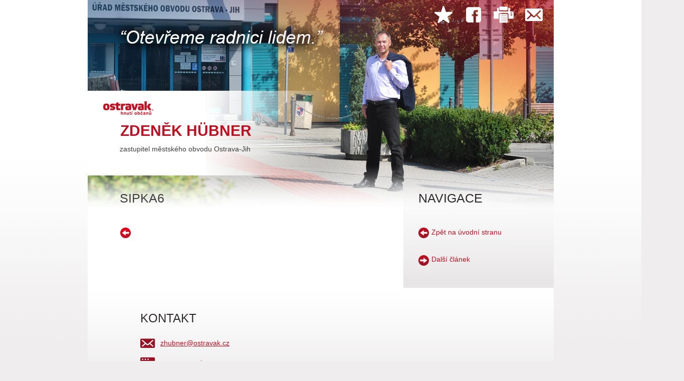

--- FILE ---
content_type: text/html; charset=UTF-8
request_url: https://www.hubner.cz/o-mne/sipka6/
body_size: 8895
content:










<!DOCTYPE html PUBLIC "-//W3C//DTD XHTML 1.0 Transitional//EN" "http://www.w3.org/TR/xhtml1/DTD/xhtml1-transitional.dtd">
<html xmlns="http://www.w3.org/1999/xhtml" lang="cs">
<head profile="http://gmpg.org/xfn/11">
<meta http-equiv="Content-Type" content="text/html; charset=UTF-8" />
<title>sipka6 - Zdeněk Hübner Zdeněk Hübner</title>

<style type="text/css" media="screen">
	@import url( https://www.hubner.cz/wp-content/themes/hubner/style.css );
</style>
    <meta name='robots' content='index, follow, max-image-preview:large, max-snippet:-1, max-video-preview:-1' />

	<!-- This site is optimized with the Yoast SEO plugin v19.5.1 - https://yoast.com/wordpress/plugins/seo/ -->
	<link rel="canonical" href="https://www.hubner.cz/wp-content/uploads/2014/07/sipka6.gif" />
	<meta property="og:locale" content="cs_CZ" />
	<meta property="og:type" content="article" />
	<meta property="og:title" content="sipka6 - Zdeněk Hübner" />
	<meta property="og:url" content="https://www.hubner.cz/wp-content/uploads/2014/07/sipka6.gif" />
	<meta property="og:site_name" content="Zdeněk Hübner" />
	<meta property="og:image" content="https://www.hubner.cz/wp-content/uploads/2014/07/sipka6.gif" />
	<meta property="og:image:width" content="21" />
	<meta property="og:image:height" content="21" />
	<meta property="og:image:type" content="image/gif" />
	<meta name="twitter:card" content="summary" />
	<script type="application/ld+json" class="yoast-schema-graph">{"@context":"https://schema.org","@graph":[{"@type":"WebPage","@id":"https://www.hubner.cz/wp-content/uploads/2014/07/sipka6.gif","url":"https://www.hubner.cz/wp-content/uploads/2014/07/sipka6.gif","name":"sipka6 - Zdeněk Hübner","isPartOf":{"@id":"https://www.hubner.cz/#website"},"primaryImageOfPage":{"@id":"https://www.hubner.cz/wp-content/uploads/2014/07/sipka6.gif#primaryimage"},"image":{"@id":"https://www.hubner.cz/wp-content/uploads/2014/07/sipka6.gif#primaryimage"},"thumbnailUrl":"https://www.hubner.cz/wp-content/uploads/2014/07/sipka6.gif","datePublished":"2014-09-14T20:21:13+00:00","dateModified":"2014-09-14T20:21:13+00:00","breadcrumb":{"@id":"https://www.hubner.cz/wp-content/uploads/2014/07/sipka6.gif#breadcrumb"},"inLanguage":"cs","potentialAction":[{"@type":"ReadAction","target":["https://www.hubner.cz/wp-content/uploads/2014/07/sipka6.gif"]}]},{"@type":"ImageObject","inLanguage":"cs","@id":"https://www.hubner.cz/wp-content/uploads/2014/07/sipka6.gif#primaryimage","url":"https://www.hubner.cz/wp-content/uploads/2014/07/sipka6.gif","contentUrl":"https://www.hubner.cz/wp-content/uploads/2014/07/sipka6.gif","width":21,"height":21},{"@type":"BreadcrumbList","@id":"https://www.hubner.cz/wp-content/uploads/2014/07/sipka6.gif#breadcrumb","itemListElement":[{"@type":"ListItem","position":1,"name":"Domů","item":"https://www.hubner.cz/"},{"@type":"ListItem","position":2,"name":"O mně","item":"https://www.hubner.cz/o-mne/"},{"@type":"ListItem","position":3,"name":"sipka6"}]},{"@type":"WebSite","@id":"https://www.hubner.cz/#website","url":"https://www.hubner.cz/","name":"Zdeněk Hübner","description":"zastupitel městského obvodu Ostrava-Jih","potentialAction":[{"@type":"SearchAction","target":{"@type":"EntryPoint","urlTemplate":"https://www.hubner.cz/?s={search_term_string}"},"query-input":"required name=search_term_string"}],"inLanguage":"cs"}]}</script>
	<!-- / Yoast SEO plugin. -->


<link rel='dns-prefetch' href='//s.w.org' />
<link rel="alternate" type="application/rss+xml" title="Zdeněk Hübner &raquo; RSS zdroj" href="https://www.hubner.cz/feed/" />
<link rel="alternate" type="application/rss+xml" title="Zdeněk Hübner &raquo; RSS komentářů" href="https://www.hubner.cz/comments/feed/" />
<script type="text/javascript">
window._wpemojiSettings = {"baseUrl":"https:\/\/s.w.org\/images\/core\/emoji\/14.0.0\/72x72\/","ext":".png","svgUrl":"https:\/\/s.w.org\/images\/core\/emoji\/14.0.0\/svg\/","svgExt":".svg","source":{"concatemoji":"https:\/\/www.hubner.cz\/wp-includes\/js\/wp-emoji-release.min.js?ver=6.0.1"}};
/*! This file is auto-generated */
!function(e,a,t){var n,r,o,i=a.createElement("canvas"),p=i.getContext&&i.getContext("2d");function s(e,t){var a=String.fromCharCode,e=(p.clearRect(0,0,i.width,i.height),p.fillText(a.apply(this,e),0,0),i.toDataURL());return p.clearRect(0,0,i.width,i.height),p.fillText(a.apply(this,t),0,0),e===i.toDataURL()}function c(e){var t=a.createElement("script");t.src=e,t.defer=t.type="text/javascript",a.getElementsByTagName("head")[0].appendChild(t)}for(o=Array("flag","emoji"),t.supports={everything:!0,everythingExceptFlag:!0},r=0;r<o.length;r++)t.supports[o[r]]=function(e){if(!p||!p.fillText)return!1;switch(p.textBaseline="top",p.font="600 32px Arial",e){case"flag":return s([127987,65039,8205,9895,65039],[127987,65039,8203,9895,65039])?!1:!s([55356,56826,55356,56819],[55356,56826,8203,55356,56819])&&!s([55356,57332,56128,56423,56128,56418,56128,56421,56128,56430,56128,56423,56128,56447],[55356,57332,8203,56128,56423,8203,56128,56418,8203,56128,56421,8203,56128,56430,8203,56128,56423,8203,56128,56447]);case"emoji":return!s([129777,127995,8205,129778,127999],[129777,127995,8203,129778,127999])}return!1}(o[r]),t.supports.everything=t.supports.everything&&t.supports[o[r]],"flag"!==o[r]&&(t.supports.everythingExceptFlag=t.supports.everythingExceptFlag&&t.supports[o[r]]);t.supports.everythingExceptFlag=t.supports.everythingExceptFlag&&!t.supports.flag,t.DOMReady=!1,t.readyCallback=function(){t.DOMReady=!0},t.supports.everything||(n=function(){t.readyCallback()},a.addEventListener?(a.addEventListener("DOMContentLoaded",n,!1),e.addEventListener("load",n,!1)):(e.attachEvent("onload",n),a.attachEvent("onreadystatechange",function(){"complete"===a.readyState&&t.readyCallback()})),(e=t.source||{}).concatemoji?c(e.concatemoji):e.wpemoji&&e.twemoji&&(c(e.twemoji),c(e.wpemoji)))}(window,document,window._wpemojiSettings);
</script>
<style type="text/css">
img.wp-smiley,
img.emoji {
	display: inline !important;
	border: none !important;
	box-shadow: none !important;
	height: 1em !important;
	width: 1em !important;
	margin: 0 0.07em !important;
	vertical-align: -0.1em !important;
	background: none !important;
	padding: 0 !important;
}
</style>
	<link rel='stylesheet' id='wp-block-library-css'  href='https://www.hubner.cz/wp-includes/css/dist/block-library/style.min.css?ver=6.0.1' type='text/css' media='all' />
<style id='global-styles-inline-css' type='text/css'>
body{--wp--preset--color--black: #000000;--wp--preset--color--cyan-bluish-gray: #abb8c3;--wp--preset--color--white: #ffffff;--wp--preset--color--pale-pink: #f78da7;--wp--preset--color--vivid-red: #cf2e2e;--wp--preset--color--luminous-vivid-orange: #ff6900;--wp--preset--color--luminous-vivid-amber: #fcb900;--wp--preset--color--light-green-cyan: #7bdcb5;--wp--preset--color--vivid-green-cyan: #00d084;--wp--preset--color--pale-cyan-blue: #8ed1fc;--wp--preset--color--vivid-cyan-blue: #0693e3;--wp--preset--color--vivid-purple: #9b51e0;--wp--preset--gradient--vivid-cyan-blue-to-vivid-purple: linear-gradient(135deg,rgba(6,147,227,1) 0%,rgb(155,81,224) 100%);--wp--preset--gradient--light-green-cyan-to-vivid-green-cyan: linear-gradient(135deg,rgb(122,220,180) 0%,rgb(0,208,130) 100%);--wp--preset--gradient--luminous-vivid-amber-to-luminous-vivid-orange: linear-gradient(135deg,rgba(252,185,0,1) 0%,rgba(255,105,0,1) 100%);--wp--preset--gradient--luminous-vivid-orange-to-vivid-red: linear-gradient(135deg,rgba(255,105,0,1) 0%,rgb(207,46,46) 100%);--wp--preset--gradient--very-light-gray-to-cyan-bluish-gray: linear-gradient(135deg,rgb(238,238,238) 0%,rgb(169,184,195) 100%);--wp--preset--gradient--cool-to-warm-spectrum: linear-gradient(135deg,rgb(74,234,220) 0%,rgb(151,120,209) 20%,rgb(207,42,186) 40%,rgb(238,44,130) 60%,rgb(251,105,98) 80%,rgb(254,248,76) 100%);--wp--preset--gradient--blush-light-purple: linear-gradient(135deg,rgb(255,206,236) 0%,rgb(152,150,240) 100%);--wp--preset--gradient--blush-bordeaux: linear-gradient(135deg,rgb(254,205,165) 0%,rgb(254,45,45) 50%,rgb(107,0,62) 100%);--wp--preset--gradient--luminous-dusk: linear-gradient(135deg,rgb(255,203,112) 0%,rgb(199,81,192) 50%,rgb(65,88,208) 100%);--wp--preset--gradient--pale-ocean: linear-gradient(135deg,rgb(255,245,203) 0%,rgb(182,227,212) 50%,rgb(51,167,181) 100%);--wp--preset--gradient--electric-grass: linear-gradient(135deg,rgb(202,248,128) 0%,rgb(113,206,126) 100%);--wp--preset--gradient--midnight: linear-gradient(135deg,rgb(2,3,129) 0%,rgb(40,116,252) 100%);--wp--preset--duotone--dark-grayscale: url('#wp-duotone-dark-grayscale');--wp--preset--duotone--grayscale: url('#wp-duotone-grayscale');--wp--preset--duotone--purple-yellow: url('#wp-duotone-purple-yellow');--wp--preset--duotone--blue-red: url('#wp-duotone-blue-red');--wp--preset--duotone--midnight: url('#wp-duotone-midnight');--wp--preset--duotone--magenta-yellow: url('#wp-duotone-magenta-yellow');--wp--preset--duotone--purple-green: url('#wp-duotone-purple-green');--wp--preset--duotone--blue-orange: url('#wp-duotone-blue-orange');--wp--preset--font-size--small: 13px;--wp--preset--font-size--medium: 20px;--wp--preset--font-size--large: 36px;--wp--preset--font-size--x-large: 42px;}.has-black-color{color: var(--wp--preset--color--black) !important;}.has-cyan-bluish-gray-color{color: var(--wp--preset--color--cyan-bluish-gray) !important;}.has-white-color{color: var(--wp--preset--color--white) !important;}.has-pale-pink-color{color: var(--wp--preset--color--pale-pink) !important;}.has-vivid-red-color{color: var(--wp--preset--color--vivid-red) !important;}.has-luminous-vivid-orange-color{color: var(--wp--preset--color--luminous-vivid-orange) !important;}.has-luminous-vivid-amber-color{color: var(--wp--preset--color--luminous-vivid-amber) !important;}.has-light-green-cyan-color{color: var(--wp--preset--color--light-green-cyan) !important;}.has-vivid-green-cyan-color{color: var(--wp--preset--color--vivid-green-cyan) !important;}.has-pale-cyan-blue-color{color: var(--wp--preset--color--pale-cyan-blue) !important;}.has-vivid-cyan-blue-color{color: var(--wp--preset--color--vivid-cyan-blue) !important;}.has-vivid-purple-color{color: var(--wp--preset--color--vivid-purple) !important;}.has-black-background-color{background-color: var(--wp--preset--color--black) !important;}.has-cyan-bluish-gray-background-color{background-color: var(--wp--preset--color--cyan-bluish-gray) !important;}.has-white-background-color{background-color: var(--wp--preset--color--white) !important;}.has-pale-pink-background-color{background-color: var(--wp--preset--color--pale-pink) !important;}.has-vivid-red-background-color{background-color: var(--wp--preset--color--vivid-red) !important;}.has-luminous-vivid-orange-background-color{background-color: var(--wp--preset--color--luminous-vivid-orange) !important;}.has-luminous-vivid-amber-background-color{background-color: var(--wp--preset--color--luminous-vivid-amber) !important;}.has-light-green-cyan-background-color{background-color: var(--wp--preset--color--light-green-cyan) !important;}.has-vivid-green-cyan-background-color{background-color: var(--wp--preset--color--vivid-green-cyan) !important;}.has-pale-cyan-blue-background-color{background-color: var(--wp--preset--color--pale-cyan-blue) !important;}.has-vivid-cyan-blue-background-color{background-color: var(--wp--preset--color--vivid-cyan-blue) !important;}.has-vivid-purple-background-color{background-color: var(--wp--preset--color--vivid-purple) !important;}.has-black-border-color{border-color: var(--wp--preset--color--black) !important;}.has-cyan-bluish-gray-border-color{border-color: var(--wp--preset--color--cyan-bluish-gray) !important;}.has-white-border-color{border-color: var(--wp--preset--color--white) !important;}.has-pale-pink-border-color{border-color: var(--wp--preset--color--pale-pink) !important;}.has-vivid-red-border-color{border-color: var(--wp--preset--color--vivid-red) !important;}.has-luminous-vivid-orange-border-color{border-color: var(--wp--preset--color--luminous-vivid-orange) !important;}.has-luminous-vivid-amber-border-color{border-color: var(--wp--preset--color--luminous-vivid-amber) !important;}.has-light-green-cyan-border-color{border-color: var(--wp--preset--color--light-green-cyan) !important;}.has-vivid-green-cyan-border-color{border-color: var(--wp--preset--color--vivid-green-cyan) !important;}.has-pale-cyan-blue-border-color{border-color: var(--wp--preset--color--pale-cyan-blue) !important;}.has-vivid-cyan-blue-border-color{border-color: var(--wp--preset--color--vivid-cyan-blue) !important;}.has-vivid-purple-border-color{border-color: var(--wp--preset--color--vivid-purple) !important;}.has-vivid-cyan-blue-to-vivid-purple-gradient-background{background: var(--wp--preset--gradient--vivid-cyan-blue-to-vivid-purple) !important;}.has-light-green-cyan-to-vivid-green-cyan-gradient-background{background: var(--wp--preset--gradient--light-green-cyan-to-vivid-green-cyan) !important;}.has-luminous-vivid-amber-to-luminous-vivid-orange-gradient-background{background: var(--wp--preset--gradient--luminous-vivid-amber-to-luminous-vivid-orange) !important;}.has-luminous-vivid-orange-to-vivid-red-gradient-background{background: var(--wp--preset--gradient--luminous-vivid-orange-to-vivid-red) !important;}.has-very-light-gray-to-cyan-bluish-gray-gradient-background{background: var(--wp--preset--gradient--very-light-gray-to-cyan-bluish-gray) !important;}.has-cool-to-warm-spectrum-gradient-background{background: var(--wp--preset--gradient--cool-to-warm-spectrum) !important;}.has-blush-light-purple-gradient-background{background: var(--wp--preset--gradient--blush-light-purple) !important;}.has-blush-bordeaux-gradient-background{background: var(--wp--preset--gradient--blush-bordeaux) !important;}.has-luminous-dusk-gradient-background{background: var(--wp--preset--gradient--luminous-dusk) !important;}.has-pale-ocean-gradient-background{background: var(--wp--preset--gradient--pale-ocean) !important;}.has-electric-grass-gradient-background{background: var(--wp--preset--gradient--electric-grass) !important;}.has-midnight-gradient-background{background: var(--wp--preset--gradient--midnight) !important;}.has-small-font-size{font-size: var(--wp--preset--font-size--small) !important;}.has-medium-font-size{font-size: var(--wp--preset--font-size--medium) !important;}.has-large-font-size{font-size: var(--wp--preset--font-size--large) !important;}.has-x-large-font-size{font-size: var(--wp--preset--font-size--x-large) !important;}
</style>
<link rel='stylesheet' id='elementor-frontend-css'  href='https://www.hubner.cz/wp-content/plugins/elementor/assets/css/frontend-lite.min.css?ver=3.7.0' type='text/css' media='all' />
<link rel='stylesheet' id='eael-general-css'  href='https://www.hubner.cz/wp-content/plugins/essential-addons-for-elementor-lite/assets/front-end/css/view/general.min.css?ver=10' type='text/css' media='1' />
<script type='text/javascript' src='https://www.hubner.cz/wp-includes/js/jquery/jquery.min.js?ver=3.6.0' id='jquery-core-js'></script>
<script type='text/javascript' src='https://www.hubner.cz/wp-includes/js/jquery/jquery-migrate.min.js?ver=3.3.2' id='jquery-migrate-js'></script>
<link rel="https://api.w.org/" href="https://www.hubner.cz/wp-json/" /><link rel="alternate" type="application/json" href="https://www.hubner.cz/wp-json/wp/v2/media/211" /><link rel="EditURI" type="application/rsd+xml" title="RSD" href="https://www.hubner.cz/xmlrpc.php?rsd" />
<link rel="wlwmanifest" type="application/wlwmanifest+xml" href="https://www.hubner.cz/wp-includes/wlwmanifest.xml" /> 
<meta name="generator" content="WordPress 6.0.1" />
<link rel='shortlink' href='https://www.hubner.cz/?p=211' />
<link rel="alternate" type="application/json+oembed" href="https://www.hubner.cz/wp-json/oembed/1.0/embed?url=https%3A%2F%2Fwww.hubner.cz%2Fo-mne%2Fsipka6%2F" />
<link rel="alternate" type="text/xml+oembed" href="https://www.hubner.cz/wp-json/oembed/1.0/embed?url=https%3A%2F%2Fwww.hubner.cz%2Fo-mne%2Fsipka6%2F&#038;format=xml" />
<meta name="framework" content="Redux 4.3.9" /><style type="text/css">.recentcomments a{display:inline !important;padding:0 !important;margin:0 !important;}</style>

<script src=http://ajax.googleapis.com/ajax/libs/jquery/3.3.1/jquery.min.js></script>
<!-- <script src="//ajax.googleapis.com/ajax/libs/jquery/2.1.1/jquery.min.js"></script> -->
<script type="text/javascript" src="http://code.jquery.com/color/jquery.color-2.1.2.js"></script>
<script language="JavaScript1.2">
    $(function() {
        $('#bookmarkme').click(function() {
            if (window.sidebar && window.sidebar.addPanel) { // Mozilla Firefox Bookmark
                window.sidebar.addPanel(document.title,window.location.href,'');
            } else if(window.external && ('AddFavorite' in window.external)) { // IE Favorite
                window.external.AddFavorite(location.href,document.title); 
            } else if(window.opera && window.print) { // Opera Hotlist
                this.title=document.title;
                return true;
            } else { // webkit - safari/chrome
                alert('Press ' + (navigator.userAgent.toLowerCase().indexOf('mac') != - 1 ? 'Command/Cmd' : 'CTRL') + ' + D to bookmark this page.');
            }
        });
    });

</script>
<link rel="pingback" href="https://www.hubner.cz/xmlrpc.php" />
	<link rel='archives' title='Srpen 2025' href='https://www.hubner.cz/2025/08/' />
	<link rel='archives' title='Červen 2022' href='https://www.hubner.cz/2022/06/' />
	<link rel='archives' title='Květen 2022' href='https://www.hubner.cz/2022/05/' />
	<link rel='archives' title='Prosinec 2021' href='https://www.hubner.cz/2021/12/' />
	<link rel='archives' title='Září 2021' href='https://www.hubner.cz/2021/09/' />
	<link rel='archives' title='Říjen 2016' href='https://www.hubner.cz/2016/10/' />
	<link rel='archives' title='Srpen 2016' href='https://www.hubner.cz/2016/08/' />
	<link rel='archives' title='Září 2014' href='https://www.hubner.cz/2014/09/' />
<meta name='robots' content='index, follow, max-image-preview:large, max-snippet:-1, max-video-preview:-1' />

	<!-- This site is optimized with the Yoast SEO plugin v19.5.1 - https://yoast.com/wordpress/plugins/seo/ -->
	<link rel="canonical" href="https://www.hubner.cz/wp-content/uploads/2014/07/sipka6.gif" />
	<meta property="og:locale" content="cs_CZ" />
	<meta property="og:type" content="article" />
	<meta property="og:title" content="sipka6 - Zdeněk Hübner" />
	<meta property="og:url" content="https://www.hubner.cz/wp-content/uploads/2014/07/sipka6.gif" />
	<meta property="og:site_name" content="Zdeněk Hübner" />
	<meta property="og:image" content="https://www.hubner.cz/wp-content/uploads/2014/07/sipka6.gif" />
	<meta property="og:image:width" content="21" />
	<meta property="og:image:height" content="21" />
	<meta property="og:image:type" content="image/gif" />
	<meta name="twitter:card" content="summary" />
	<script type="application/ld+json" class="yoast-schema-graph">{"@context":"https://schema.org","@graph":[{"@type":"WebPage","@id":"https://www.hubner.cz/wp-content/uploads/2014/07/sipka6.gif","url":"https://www.hubner.cz/wp-content/uploads/2014/07/sipka6.gif","name":"sipka6 - Zdeněk Hübner","isPartOf":{"@id":"https://www.hubner.cz/#website"},"primaryImageOfPage":{"@id":"https://www.hubner.cz/wp-content/uploads/2014/07/sipka6.gif#primaryimage"},"image":{"@id":"https://www.hubner.cz/wp-content/uploads/2014/07/sipka6.gif#primaryimage"},"thumbnailUrl":"https://www.hubner.cz/wp-content/uploads/2014/07/sipka6.gif","datePublished":"2014-09-14T20:21:13+00:00","dateModified":"2014-09-14T20:21:13+00:00","breadcrumb":{"@id":"https://www.hubner.cz/wp-content/uploads/2014/07/sipka6.gif#breadcrumb"},"inLanguage":"cs","potentialAction":[{"@type":"ReadAction","target":["https://www.hubner.cz/wp-content/uploads/2014/07/sipka6.gif"]}]},{"@type":"ImageObject","inLanguage":"cs","@id":"https://www.hubner.cz/wp-content/uploads/2014/07/sipka6.gif#primaryimage","url":"https://www.hubner.cz/wp-content/uploads/2014/07/sipka6.gif","contentUrl":"https://www.hubner.cz/wp-content/uploads/2014/07/sipka6.gif","width":21,"height":21},{"@type":"BreadcrumbList","@id":"https://www.hubner.cz/wp-content/uploads/2014/07/sipka6.gif#breadcrumb","itemListElement":[{"@type":"ListItem","position":1,"name":"Domů","item":"https://www.hubner.cz/"},{"@type":"ListItem","position":2,"name":"O mně","item":"https://www.hubner.cz/o-mne/"},{"@type":"ListItem","position":3,"name":"sipka6"}]},{"@type":"WebSite","@id":"https://www.hubner.cz/#website","url":"https://www.hubner.cz/","name":"Zdeněk Hübner","description":"zastupitel městského obvodu Ostrava-Jih","potentialAction":[{"@type":"SearchAction","target":{"@type":"EntryPoint","urlTemplate":"https://www.hubner.cz/?s={search_term_string}"},"query-input":"required name=search_term_string"}],"inLanguage":"cs"}]}</script>
	<!-- / Yoast SEO plugin. -->


<link rel='dns-prefetch' href='//s.w.org' />
<link rel="alternate" type="application/rss+xml" title="Zdeněk Hübner &raquo; RSS zdroj" href="https://www.hubner.cz/feed/" />
<link rel="alternate" type="application/rss+xml" title="Zdeněk Hübner &raquo; RSS komentářů" href="https://www.hubner.cz/comments/feed/" />
<link rel="https://api.w.org/" href="https://www.hubner.cz/wp-json/" /><link rel="alternate" type="application/json" href="https://www.hubner.cz/wp-json/wp/v2/media/211" /><link rel="EditURI" type="application/rsd+xml" title="RSD" href="https://www.hubner.cz/xmlrpc.php?rsd" />
<link rel="wlwmanifest" type="application/wlwmanifest+xml" href="https://www.hubner.cz/wp-includes/wlwmanifest.xml" /> 
<meta name="generator" content="WordPress 6.0.1" />
<link rel='shortlink' href='https://www.hubner.cz/?p=211' />
<link rel="alternate" type="application/json+oembed" href="https://www.hubner.cz/wp-json/oembed/1.0/embed?url=https%3A%2F%2Fwww.hubner.cz%2Fo-mne%2Fsipka6%2F" />
<link rel="alternate" type="text/xml+oembed" href="https://www.hubner.cz/wp-json/oembed/1.0/embed?url=https%3A%2F%2Fwww.hubner.cz%2Fo-mne%2Fsipka6%2F&#038;format=xml" />
<meta name="framework" content="Redux 4.3.9" /><style type="text/css">.recentcomments a{display:inline !important;padding:0 !important;margin:0 !important;}</style><script type='text/javascript'>
/* <![CDATA[ */
var shutterSettings = {
	msgLoading: "L O A D I N G",
	msgClose: "Click to Close",
	imageCount: "1"
};
/* ]]> */
</script>
<script type="text/javascript">

$(document).ready(function(){
  $(".rozbal h3").click(function(){
    $(this).parent(".rozbal").animate({
      height:'260px'
    },"slow");
    $(this).parent(".rozbal").children("p").animate({
      opacity:'1'
    },"slow");
    $(this).parent(".rozbal").children("div.zabal").css({
      display: 'block'
    });
  });
});

$(document).ready(function(){
  $(".zabal").click(function(){
    $(this).parent(".rozbal").animate({
      height:'66px'
    },"slow");
    $(this).parent(".rozbal").children("p").animate({
      opacity:'0'
    },"slow");
    $(this).css({
      display: 'none'
    });
  });
});

$(document).ready(function(){
  $(".rozbal h3#post-41").click(function(){
    $("#ss").css({
      background: 'url(https://www.hubner.cz/wp-content/themes/hubner/images/content/ss-01-radnice.jpg)'
    });
  });
});

$(document).ready(function(){
  $(".rozbal h3#post-29").click(function(){
    $("#ss").css({
      background: 'url(https://www.hubner.cz/wp-content/themes/hubner/images/content/ss-04-bezpecnost.jpg)'
    });
  });
});

$(document).ready(function(){
  $(".rozbal h3#post-19").click(function(){
    $("#ss").css({
      background: 'url(https://www.hubner.cz/wp-content/themes/hubner/images/content/ss-03-sluzby.jpg)'
    });
  });
});

$(document).ready(function(){
  $(".rozbal h3#post-34").click(function(){
    $("#ss").css({
      background: 'url(https://www.hubner.cz/wp-content/themes/hubner/images/content/ss-06-bydleni.jpg)'
    });
  });
});

$(document).ready(function(){
  $(".rozbal h3#post-38").click(function(){
    $("#ss").css({
      background: 'url(https://www.hubner.cz/wp-content/themes/hubner/images/content/ss-05-kultura.jpg)'
    });
  });
});

$(document).ready(function(){
  $(".rozbal h3#post-22").click(function(){
    $("#ss").css({
      background: 'url(https://www.hubner.cz/wp-content/themes/hubner/images/content/ss-02-hriste.jpg)'
    });
  });
});

$(document).ready(function(){
  $(".rozbal h3#post-46").click(function(){
    $("#ss").css({
      background: 'url(https://www.hubner.cz/wp-content/themes/hubner/images/content/ss-07-pohotovost.jpg)'
    });
  });
});


$(document).ready(function(){
  $("ahhg").mouseenter(function(){
    $(this).animate({ 
	color:'#ff0000'
    }, 500);
  });
});

$(document).ready(function(){
  $("afgfg").mouseleave(function(){
    $(this).animate({ color:'#bf1023' }, 500);
  });
}); 

$(document).ready(function(){
  $("h1 a").mouseenter(function(){
    $(this).animate({ color:'#ff0000' }, 500);
  });
});

$(document).ready(function(){
  $("h1 a").mouseleave(function(){
    $(this).animate({ color:'#bf1023' }, 500);
  });
}); 

$(function() {
  // scroll handler
  var scrollToAnchor = function( id ) {
    // grab the element to scroll to based on the name
    var elem = $("a[name='"+ id +"']");
    // if that didn't work, look for an element with our ID
    if ( typeof( elem.offset() ) === "undefined" ) {
      elem = $("#"+id);
    }
    // if the destination element exists
    if ( typeof( elem.offset() ) !== "undefined" ) {
      // do the scroll
      $('html, body').animate({
              scrollTop: elem.offset().top
      }, 2000 );
    }
  };
  // bind to click event
  $("a").click(function( event ) {
    // only do this if it's an anchor link
    if ( $(this).attr("href").match("#") ) {
      // cancel default event propagation
      event.preventDefault();
      // scroll to the location
      var href = $(this).attr('href').replace('#', '')
      scrollToAnchor( href );
    }
  });
});

</script>

<!-- Global site tag (gtag.js) - Google Analytics -->
<script async src="https://www.googletagmanager.com/gtag/js?id=UA-83874816-1"></script>
<script>
  window.dataLayer = window.dataLayer || [];
  function gtag(){dataLayer.push(arguments);}
  gtag('js', new Date());

  gtag('config', 'UA-83874816-1');
</script>


</head>

<body class="attachment attachment-template-default attachmentid-211 attachment-gif elementor-default elementor-kit-1421">
<!--
<div id="ss">
&nbsp;
</div>
-->
<div id="ss">&nbsp;</div>

<div id="stin">
<div id="rap">

<div id="header">
<h2 id="ostravak"><a href="http://www.ostravak.cz" target="_blank">hnutí ostravak</a></h2>
<h1><a href="https://www.hubner.cz/">Zdeněk Hübner</a></h1>
<div id="podtitul">zastupitel městského obvodu Ostrava-Jih</div>
</div>

<div id="bg-stred">

<div id="content">

<!-- begin sidebar -->
<div id="menu">

<ul>
<li id="search-2" class="widget widget_search"><form role="search" method="get" id="searchform" class="searchform" action="https://www.hubner.cz/">
				<div>
					<label class="screen-reader-text" for="s">Vyhledávání</label>
					<input type="text" value="" name="s" id="s" />
					<input type="submit" id="searchsubmit" value="Hledat" />
				</div>
			</form></li>
		<li id="recent-posts-2" class="widget widget_recent_entries">
		Nejnovější příspěvky
		<ul>
											<li>
					<a href="https://www.hubner.cz/vrazhajuchi-istorii-vigrashiv-iz-90-shansiv/">Вражаючі історії виграшів із 90% шансів чекають на тебе в онлайн казино україна!</a>
									</li>
											<li>
					<a href="https://www.hubner.cz/vrazhajuchi-95-gravciv-obirajut-kazino-onlajn/">Вражаючі 95% гравців обирають казино онлайн, щоб стати частиною незабутніх моментів та виграшів!</a>
									</li>
											<li>
					<a href="https://www.hubner.cz/la-emocion-de-jugar-se-intensifica-en-un-espacio/">La emoción de jugar se intensifica en un espacio único como 1 win, donde cada apuesta puede llevarte</a>
									</li>
											<li>
					<a href="https://www.hubner.cz/la-busqueda-de-una-experiencia-de-juego/">La búsqueda de una experiencia de juego inigualable se encuentra en el 1win casino, diseñada para ma</a>
									</li>
											<li>
					<a href="https://www.hubner.cz/no-deposit-incentives-2024-finest-on-line-casino-ports-extra-codes/">No deposit Incentives 2024 Finest On-line casino &#038; Ports Extra Codes</a>
									</li>
					</ul>

		</li><li id="recent-comments-2" class="widget widget_recent_comments">Nejnovější komentáře<ul id="recentcomments"></ul></li><li id="archives-2" class="widget widget_archive">Archivy
			<ul>
					<li><a href='https://www.hubner.cz/2025/08/'>Srpen 2025</a></li>
	<li><a href='https://www.hubner.cz/2022/06/'>Červen 2022</a></li>
	<li><a href='https://www.hubner.cz/2022/05/'>Květen 2022</a></li>
	<li><a href='https://www.hubner.cz/2021/12/'>Prosinec 2021</a></li>
	<li><a href='https://www.hubner.cz/2021/09/'>Září 2021</a></li>
	<li><a href='https://www.hubner.cz/2016/10/'>Říjen 2016</a></li>
	<li><a href='https://www.hubner.cz/2016/08/'>Srpen 2016</a></li>
	<li><a href='https://www.hubner.cz/2014/09/'>Září 2014</a></li>
			</ul>

			</li><li id="categories-2" class="widget widget_categories">Rubriky
			<ul>
					<li class="cat-item cat-item-5"><a href="https://www.hubner.cz/category/4/">4</a>
</li>
	<li class="cat-item cat-item-1"><a href="https://www.hubner.cz/category/novinky/">Novinky</a>
</li>
	<li class="cat-item cat-item-6"><a href="https://www.hubner.cz/category/post/">Post</a>
</li>
	<li class="cat-item cat-item-2"><a href="https://www.hubner.cz/category/program/">Program</a>
</li>
			</ul>

			</li><li id="meta-2" class="widget widget_meta">Základní informace
		<ul>
						<li><a rel="nofollow" href="https://www.hubner.cz/wp-login.php">Přihlásit se</a></li>
			<li><a href="https://www.hubner.cz/feed/">Zdroj kanálů (příspěvky)</a></li>
			<li><a href="https://www.hubner.cz/comments/feed/">Kanál komentářů</a></li>

			<li><a href="https://cs.wordpress.org/">Česká lokalizace</a></li>
		</ul>

		</li>
</ul>

</div>
<!-- end sidebar -->


		<div class="storycontent">


				<h2>sipka6</h2>
				<p class="attachment"><a href='https://www.hubner.cz/wp-content/uploads/2014/07/sipka6.gif'><img width="21" height="21" src="https://www.hubner.cz/wp-content/uploads/2014/07/sipka6.gif" class="attachment-medium size-medium" alt="" loading="lazy" /></a></p>

<div style="display: block; clear: both;">&nbsp;</div>


					<div style="position: absolute; width: 240px; top: 380px; left: 50%; margin-left: 225px;">

						<div id="navigace">

							<h3>Navigace</h3>
							<p><a href="http://www.hubner.cz" class="zpet">Zpět na úvodní stranu</a><br /></p>

								<a rel="next" href="https://www.hubner.cz/vrazhajuchi-95-gravciv-obirajut-kazino-onlajn/" class="dalsi">Další článek<br /></a>

					
						</div>

						<div id="vsechnyzpravy">
							<h3>Další zprávy</h3>
							<ul>
																					<li><a href="https://www.hubner.cz/no-deposit-incentives-2024-finest-on-line-casino-ports-extra-codes/">No deposit Incentives 2024 Finest On-line casino &#038; Ports Extra Codes</a></li>
														<li><a href="https://www.hubner.cz/jumba-choice-local-casino-no-deposit-bonus-rules-2024-1/">Jumba Choice Local casino No-deposit Bonus Rules 2024 #1</a></li>
														<li><a href="https://www.hubner.cz/the-newest-godfather-condition-opinion-having-100-percent-free-benefits-mountain-position-no-deposit-incentive-trial-form-and-rtp/">The newest Godfather Condition Opinion having 100 percent free benefits mountain position no deposit incentive Trial Form and RTP</a></li>
														<li><a href="https://www.hubner.cz/online-casino-no-deposit-bonus-codes-for-all-of-us-professionals-in-the-2024/">Online casino No-deposit Bonus Codes for all of us Professionals in the 2024</a></li>
														<li><a href="https://www.hubner.cz/wildfortune-gambling-establishment-no-deposit-added-bonus-requirements-2024/">WildFortune Gambling establishment No-deposit Added bonus Requirements 2024</a></li>
														<li><a href="https://www.hubner.cz/rating-gambling-establishment-online-2024-2025-developed-by-actual-participants/">rating gambling establishment online 2024-2025 developed by actual participants</a></li>
														<li><a href="https://www.hubner.cz/tiki-burn-aristocrat-slot-review-demonstration-november-2024/">Tiki Burn Aristocrat Slot Review &#038; Demonstration November 2024</a></li>
														<li><a href="https://www.hubner.cz/titanic-servers-a-sous-joue-maintenant-bally-hosts-a-sous-gratuites-internet/">TITANIC		Servers à sous Joue maintenant		Bally		Hosts à sous gratuites internet</a></li>
														<li><a href="https://www.hubner.cz/carry-on-the-new-slot-video-game-gnome-newest-memorable-titanic-clear-of-charges-during-the-777spinslot-no-deposit-harbors-ciuem/">Carry on the new slot video game gnome newest Memorable Titanic clear of charges During the 777spinslot! no-deposit harbors CIUEM</a></li>
														<li><a href="https://www.hubner.cz/finest-free-ports-you-to-definitely-spend-real-money-finest-sweepstakes-ports-al-com/">Finest free ports you to definitely spend real money Finest sweepstakes ports al com</a></li>
														</ul>
						</div>

						<div id="dalsiprogram">
							<h3>Program</h3>
							<ul>
																					<li><a href="https://www.hubner.cz/vstricny-pomocnik/"><small>RADNICE &#8211; VSTŘÍCNÝ</small> <br />POMOCNÍK A RÁDCE</a></li>
														<li><a href="https://www.hubner.cz/zvyseni-bezpecnosti-v-ulicich/">ZVÝŠENÍ BEZPEČNOSTI <br /><small>V ULICÍCH</small></a></li>
														<li><a href="https://www.hubner.cz/technicke-sluzby/"><small>DYNAMICKÝ</small><br /> ROZVOJ TECHNICKÝCH SLUŽEB</a></li>
														<li><a href="https://www.hubner.cz/zajisteni-dostupneho-bydleni-pro-potrebne-mlade-rodiny-a-seniory/"><small>ZAJIŠTĚNÍ DOSTUPNÉHO</small> BYDLENÍ PRO <br /><small>POTŘEBNÉ MLADÉ</small> RODINY A SENIORY</a></li>
														<li><a href="https://www.hubner.cz/vyuziti-volneho-casu-nasich-deti-a-mladeze/"><small>ZLEPŠENÍ</small> VOLNOČASOVÉHO VYŽITÍ <br /><small>NAŠICH </small>DĚTÍ A MLÁDEŽE</a></li>
														<li><a href="https://www.hubner.cz/vytvoreni-kulturniho-a-sportovniho-zazemi-pro-seniory/"><small>VYTVOŘENÍ </small>KULTURNÍHO A&nbsp;SPORTOVNÍHO <br /><small>ZÁZEMÍ NEJEN PRO SENIORY</small></a></li>
														</ul>
						</div>

					</div>

				</div>
			</div>


		</div>


		<div id="paticka">
			<h3><a name="kontakt">KONTAKT</a></h3>
			<p><span id="mail">E-mail: </span><a href="mailto:zhubner@ostravak.cz">zhubner@ostravak.cz</a><br />
			<span id="web">Web: </span><a href="http://www.ostravak.cz">www.ostravak.cz</a><br />
			<span id="tel">Telefon: </span>+420 720 177 077</p>
		</div>


	</div>



</div>

<a id="favourite" rel="sidebar" href="#">Přidat do oblíbených</a>
<a id="kontakt-ikona" href="#kontakt">Kontakt</a>
<a id="fb" href="https://www.facebook.com/ostravak.hubner?ref=profile" target="_blank">Facebook</a>
<a id="tisk" href="javascript:window.print()">Tisk</a>

<img src="https://www.hubner.cz/wp-content/themes/hubner/images/content/ss-01-radnice.jpg" width="1" height="1" style="visibility: hidden" />
<img src="https://www.hubner.cz/wp-content/themes/hubner/images/content/ss-04-bezpecnost.jpg" width="1" height="1" style="visibility: hidden" />
<img src="https://www.hubner.cz/wp-content/themes/hubner/images/content/ss-03-sluzby.jpg" width="1" height="1" style="visibility: hidden" />
<img src="https://www.hubner.cz/wp-content/themes/hubner/images/content/ss-06-bydleni.jpg" width="1" height="1" style="visibility: hidden" />
<img src="https://www.hubner.cz/wp-content/themes/hubner/images/content/ss-05-kultura.jpg" width="1" height="1" style="visibility: hidden" />
<img src="https://www.hubner.cz/wp-content/themes/hubner/images/content/ss-02-hriste.jpg" width="1" height="1" style="visibility: hidden" />
<img src="https://www.hubner.cz/wp-content/themes/hubner/images/content/ss-07-pohotovost.jpg" width="1" height="1" style="visibility: hidden" />

<div id="pocitadlo">
<script src="http://c1.navrcholu.cz/code?site=141955;t=lb14" type="text/javascript"></script><noscript><div style="visibility: hidden"><a href="http://navrcholu.cz/"><img src="http://c1.navrcholu.cz/hit?site=141955;t=lb14;ref=;jss=0" width="14" height="14" alt="NAVRCHOLU.cz" style="border:none" /></a></div></noscript> 
</div>
 
</body>
</html>

--- FILE ---
content_type: text/css
request_url: https://www.hubner.cz/wp-content/themes/hubner/style.css
body_size: 2207
content:
/*
Theme Name: Hübner
Theme URI: http://www.atelier-artefakt.cz/
Description: The WordPress theme that graced versions 1.2.x and prior.
Version: 1
Author: Jakub Hájek
Tags: custom

*/

h3 small { 

font-size: 14px; }

#preload { 

position: absolute;
left: -3000px;
top: -3000px; }

div.rozbal { 

padding-left: 40px;
height: 66px;
margin: 0 0 15px 0; 
overflow: hidden;
background: url("https://www.hubner.cz/wp-content/uploads/2014/07/sipka1.gif") 65px 13px no-repeat; }

div.rozbal:hover { 

background: url("https://www.hubner.cz/wp-content/uploads/2014/07/sipka2.gif") 65px 13px no-repeat; }

div#uz { 

position: absolute;
top: 0;
left: 0;
width: 100%;
height: 100%;
background: #ffffff;
z-index: 1000;
color: #000000;
font-size: 14px;
padding: 0 24px;
text-align: center;
display: none; }

div#uz { 

 }


* { 

margin: 0;
padding: 0;
font-family: Arial, Helvetica, sans-serif; }

body {

background: url("bg-body.png") repeat-x #efedee;
font-size: 14px;
color: #413e3f; }

div#header { 

position: absolute;
top: 181px;
left: 50%;
margin: 0 0 0 -465px;
width: 472px;
height: 169px;
font-size: 36px;
text-transform: uppercase;
background: url("bg-header.png") no-repeat; }

#header h1 { 

font-size: 30px;
line-height: 36px;
text-transform: uppercase;
margin: 12px 0 0 65px; }

#header h1 a { 

color: #bf1023;
text-decoration: none;
display: block;
width: 100%;
height: 100%;
line-height: 36px; }

#ss { 

width: 930px;
height: 500px;
position: absolute;
top: 0;
left: 50%;
margin: 0 0 0 -465px;
background: url("images/content/ss-00-uvodni.jpg");
z-index: -2; }

body.postid-22 #ss { 		background: url("images/content/ss-02-hriste.jpg"); }
body.postid-19 #ss { 		background: url("images/content/ss-03-sluzby.jpg"); }
body.postid-29 #ss {		background: url("images/content/ss-04-bezpecnost.jpg"); }
body.postid-41 #ss {		background: url("images/content/ss-01-radnice.jpg"); }
body.postid-34 #ss { 		background: url("images/content/ss-06-bydleni.jpg"); }
body.postid-38 #ss { 		background: url("images/content/ss-05-kultura.jpg"); }
body.postid-46 #ss { 		background: url("images/content/ss-07-pohotovost.jpg"); }

div#novinky,
div#navigace { 

position: relative;
top: -24px;
left: 0;
float: right;
clear: right;
width: 240px;
margin: 0 0 0 0;
padding: 0 30px 30px 30px;
color: #2f2b2c;
background: url("bg-novinky.png") repeat-x; }

ul#novinky,
#navigace ul { 

padding: 0;
font-size: 12px;
list-style-type: none; }

ul#novinky li p,
#navigace ul li p { 

width: auto;
line-height: 16px;
margin: 6px 0 16px 0; }

#novinky p.datum, p.datum { 

font-size: 10px;
line-height: 10px;
margin: 8px 0 16px 0;
margin: 0;
margin: 36px 0 0px 0;
margin: 16px 0 8px 0;
padding-top: 4px;
width: 61px;
border-top: 1px solid #2f2b2c; }

div#vsechnyzpravy ul,
div#dalsiprogram ul { 

color: #bf1023; }

div#vsechnyzpravy ul li,
div#dalsiprogram ul li { 

margin-left: 20px;
margin-bottom: 10px; }

div#vsechnyzpravy a,
div#dalsiprogram a { 

text-decoration: none;
color: #bf1023; }


div#vsechnyzpravy a:hover,
div#dalsiprogram a:hover { 

text-decoration: underline;
color: #ff0000; }

div#novinky h3,
div#navigace h3,
div#vsechnyzpravy h3,
div#dalsiprogram h3 { 

clear: both;
margin: 24px 0;
font-size: 25px;
line-height: 30px;
font-weight: 400;
text-transform: uppercase; }

div#novinky a { 

color: #2f2b2c;
text-decoration: none; }

div#novinky a:hover { 

text-decoration: none; }

div#novinky h4 { 

clear: both;
width: 235px;
margin: 4px 0 0px 0;
font-size: 18px;
line-height: 24px;
font-weight: 400;
text-transform: uppercase; }

div#novinky a:hover h4 {

color: #ff0000;
text-decoration: none; }

div#novinky a:hover p {
 
text-decoration: underline; }

.storycontent p { 

float: left;
width: 460px;
margin: 1em 0px 1em 65px;
line-height: 18px; }


.single-post .storycontent p { 

width: 460px;
margin: 1em 0px 1em 65px;
float: left;
clear: left; }

#paticka p { 

width: 460px;
margin: 1em 0 4em 105px;
line-height: 18px; }

.storycontent .rozbal p { 

opacity: 0; }

div#vsechnyzpravy { display: none; }

.novinky div#vsechnyzpravy { 

display: block;
width: 240px;
float: right;
clear: right;
margin: 0 0 0 0px;
padding: 0 30px 30px 30px;
color: #2f2b2c;
background: url("bg-novinky.png") repeat-x;
overflow: hidden; }

.novinky div#vsechnyzpravy p { 

width: 240px; }

div#dalsiprogram { display: none; }

.program div#dalsiprogram { 

display: block;
width: 240px;
float: right;
clear: right;
margin: 0 0 0 0px;
padding: 0 30px 30px 30px;
color: #2f2b2c;
background: url("bg-novinky.png") repeat-x;
overflow: hidden; }







div#pocitadlo { 

position: absolute;
left: -2000px; }

a { 

color: #bf1023; }

a:hover { 

color: #ff0000;
text-decoration: none; }

#rap { 

width: 930px;
margin: 330px auto 0 auto;
padding-top: 0; }

.storycontent {

margin: 0;
padding: 50px 0 65px 0;
height: auto;
background: url("https://www.hubner.cz/wp-content/uploads/2014/07/bg-content.png") 0 -1px repeat-x;

z-index: 11; }

.storycontent h3 {

float: left; }

.storycontent h3,
#paticka h3 { 

clear: both;
width: 530px;
margin: 0 0 0 65px;
font-weight: 400;
font-size: 24px;
line-height: 30px;
text-transform: uppercase; }

#paticka h3 { 

margin: 0 0 0 105px;
padding: 50px 0 0 0; }

#paticka h3 a { 

color: #2f2b2c; }

div.rozbal div.zabal { 

position: absolute;
width: 530px;
height: 50px;
display: none;
background: url("https://www.hubner.cz/wp-content/uploads/2014/07/sipka3.gif") 25px 13px no-repeat;
color: #bf1023;
cursor: hand;
cursor: pointer; }

div.rozbal div.zabal:hover { 

background: url("https://www.hubner.cz/wp-content/uploads/2014/07/sipka4.gif") 25px 13px no-repeat; }

.storycontent .rozbal h3:hover { 

color: #ff0000;
cursor: hand;
cursor: pointer; }

h2#ostravak { 

display: block;
width: 129px;
height: 35px;
margin: 15px 0 0 20px;
font-size: 0;
line-height: 0; }

h2#ostravak a {

background: url("https://www.hubner.cz/wp-content/themes/hubner/images/ostravak-logo.png") 0 0;
display: block;
width: 129px;
height: 35px; }

h2#ostravak a:hover {

background: url("https://www.hubner.cz/wp-content/themes/hubner/images/ostravak-logo.png") 0 100%; }


h2 { 

margin: 0 0 30px 64px;
font-weight: 400;
font-size: 25px;
line-height: 30px;
text-transform: uppercase;
width: 430px; }

#header #podtitul { 

font-size: 14px;
font-weight: 400;
color: #413e3f;
margin: 10px 0 0 64px;
text-transform: none; }

#menu {

position: absolute;
left: 50%;
top: 230px;
width: 600px;
height: 30px;
margin: 0 0 0 -500px;
padding: 0;
background: url(""); }

#menu ul {

list-style-type: none;
padding-left: 25px; }

#menu ul li { 

float: left;
clear: none; }

#menu ul li a { 

display: block;
margin: 9px 0 0 0;
height: 37px;
text-transform: uppercase;
text-decoration: none;
font-size: 14px;
padding: 13px 11px 0 10px;
font-style: normal;
color: #000000;
font-weight: 800; }

#menu ul li.current_page_item a:hover,
#menu ul li.current_page_item a { 

 }

#menu ul li:first-child.current_page_item a { 

 }

#menu ul li:last-child.current_page_item a { 

 }

#menu ul li a:hover { 

 }



div#paticka { 

float: left;
width: 930px;
height: 200px;
margin: 0 auto 0 auto;
background: url("bg-paticka.png") repeat-x 0 100% #ffffff; }

.aligncenter,
div.aligncenter {

	display: block;
	margin-left: auto;
	margin-right: auto; }

.alignleft {

	float: left; }

.alignright {

	float: right; }

.cleaner { 

	float: none;
	clear: both;
	width: 100%; }

#meta { 

	display: none; }

iframe.formular { 

position: absolute;
left: 50%;
top: 289px;
width: 350px;
margin: 0 0 0 200px; }


#paticka { 

width: 930px;
height: 200px;
margin: 0 auto 0 auto;
padding: 0;
background: url("") no-repeat; }

#odkazy a { text-decoration: none; }
#odkazy a:hover { text-decoration: underline; }





#recent-posts-2, #categories-2, #archives-2, #search-2, #recent-comments-2, #meta-2 { display: none; }


a#kontakt-ikona { 

display: block;
position: absolute;
top: 0px;
left: 50%;
margin: 0 0 0 395px;
width: 60px;
height: 60px;
font-size: 0;
line-height: 0;
background: url("https://www.hubner.cz/wp-content/themes/hubner/images/mail.png") 0 100%; }

a#favourite { 

display: block;
position: absolute;
top: 0px;
left: 50%;
margin: 0 0 0 215px;
width: 60px;
height: 60px;
font-size: 0;
line-height: 0;
background: url("https://www.hubner.cz/wp-content/themes/hubner/images/favourite.png") 0 100%; }

a#fb { 

display: block;
position: absolute;
top: 0px;
left: 50%;
margin: 0 0 0 275px;
width: 60px;
height: 60px;
font-size: 0;
line-height: 0;
background: url("https://www.hubner.cz/wp-content/themes/hubner/images/facebook.png") 0 100%; }

a#tisk { 

display: block;
position: absolute;
top: 0px;
left: 50%;
margin: 0 0 0 335px;
width: 60px;
height: 60px;
font-size: 0;
line-height: 0;
background: url("https://www.hubner.cz/wp-content/themes/hubner/images/tisk.png") 0 100%; }

h2 { 

clear: left; }

a#favourite:hover, a#kontakt-ikona:hover, a#fb:hover, a#tisk:hover { background-position: 0 0; }

a.zpet { 

float: left;
padding: 0 0 0 26px;
margin: 0 0 1em 0;
display: block;
height: 21px;
background: url("https://www.hubner.cz/wp-content/uploads/2014/07/sipka5.gif") no-repeat;
text-decoration: none; }

a.zpet:hover { 

background: url("https://www.hubner.cz/wp-content/uploads/2014/07/sipka6.gif") no-repeat;
text-decoration: underline; }

a.dale { 

float: left;
padding: 0 0 0 26px;
display: block;
height: 21px;
background: url("https://www.hubner.cz/wp-content/uploads/2014/07/sipka1.gif") no-repeat;
text-decoration: none; }

a.dale:hover { 

background: url("https://www.hubner.cz/wp-content/uploads/2014/07/sipka1.gif") no-repeat;
text-decoration: underline; }

#navigace p { 

margin: 20px 20px 20px 0;
width: 100%; }

#procja { 

padding: 0 0 80px 0; }

#procja p { 

margin-left: 105px; }

#procja ul { 

margin-left: 105px; }

#procja a { 

text-decoration: underline; }

#procja ul li a {

color: #2f2b2c;
text-decoration: none; }


#procja a:hover { 

text-decoration: none; }




a.predchozi { 

clear: left;
float: left;
padding: 0 0 0 26px;
margin: 0 0 1em 0;
display: block;
height: 21px;
background: url("https://www.hubner.cz/wp-content/uploads/2014/07/sipka5.gif") no-repeat;
text-decoration: none; }

a.predchozi:hover { 

background: url("https://www.hubner.cz/wp-content/uploads/2014/07/sipka6.gif") no-repeat;
text-decoration: underline; }

a.dalsi { 

clear: left;
float: left;
padding: 0 0 0 26px;
margin: 0 0 1em 0;
display: block;
height: 21px;
background: url("https://www.hubner.cz/wp-content/uploads/2014/07/sipka1.gif") no-repeat;
text-decoration: none; }

a.dalsi:hover { 

background: url("https://www.hubner.cz/wp-content/uploads/2014/07/sipka1b.gif") no-repeat;
text-decoration: underline; }	

span#mail,
span#web,
span#tel {

display: block;
float: left;
clear: left;
width: 30px;
height: 30px;
position: relative;
top: 5px;
margin: 0 10px 0 0;
font-size: 0;
line-height: 40px;
color: transparent; }

span#mail { background: url("https://www.hubner.cz/wp-content/uploads/2014/07/mail.gif"); }
span#web { background: url("https://www.hubner.cz/wp-content/uploads/2014/07/web.gif"); }
span#tel { background: url("https://www.hubner.cz/wp-content/uploads/2014/07/tel.gif"); }

#paticka p { 

line-height: 40px; }

.page-id-2 .storycontent h3 { 

font-size: 18px; }

.page-id-2 .storycontent p { 

margin-bottom: 2em; }

body.page-id-2 a.dalsi,
body.page-id-2 a.predchozi { 

display: none; }